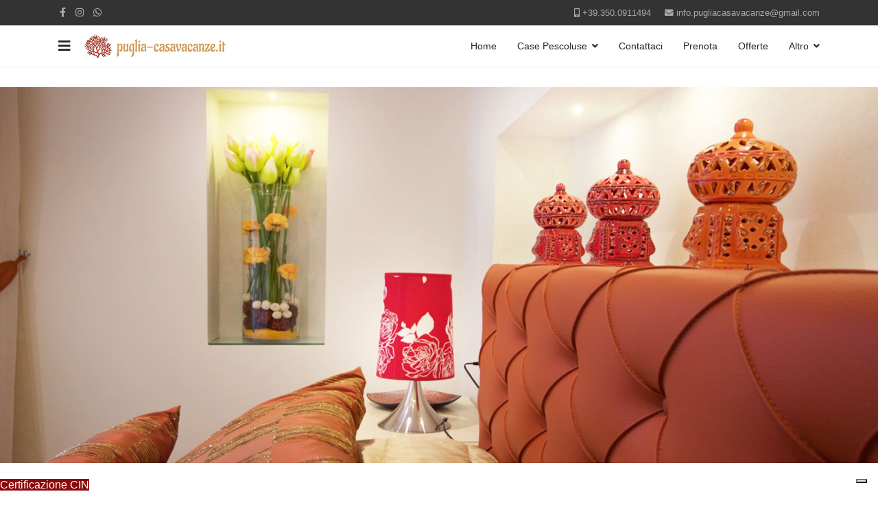

--- FILE ---
content_type: text/html; charset=utf-8
request_url: http://puglia-casavacanze.it/pescoluse.html
body_size: 8288
content:

<!doctype html>
<html lang="it-it" dir="ltr">
    <head>
        <meta charset="utf-8">
        <meta name="viewport" content="width=device-width, initial-scale=1, shrink-to-fit=no">
        <link rel="canonical" href="http://puglia-casavacanze.it/pescoluse.html">
        <base href="http://puglia-casavacanze.it/pescoluse.html" />
	<meta http-equiv="content-type" content="text/html; charset=utf-8" />
	<meta name="keywords" content="maldive salento, salento maldive, affitti maldive. affitti pescoluse, appartamenti pescoluse, appartamento pescoluse" />
	<meta name="description" content="Una spiaggia che si estende per chilometri tra Posto Vecchio e Torre Pali è caratterizzata da una lunga fascia di dune su cui sbocciano in estate i candidi gigli selvatici e le felci. Le nostre Case vacanze sono qui." />
	<meta name="generator" content="Joomla! - Open Source Content Management" />
	<title>Pescoluse -. Marina di Salve - Case, appartamenti per vacanza.</title>
	<link href="/templates/shaper_helixultimate/images/favicon.ico" rel="shortcut icon" type="image/vnd.microsoft.icon" />
	<link href="/components/com_sppagebuilder/assets/css/font-awesome.min.css" rel="stylesheet" type="text/css" />
	<link href="/components/com_sppagebuilder/assets/css/animate.min.css" rel="stylesheet" type="text/css" />
	<link href="/components/com_sppagebuilder/assets/css/sppagebuilder.css" rel="stylesheet" type="text/css" />
	<link href="/components/com_sppagebuilder/assets/css/sppagecontainer.css" rel="stylesheet" type="text/css" />
	<link href="/components/com_sppagebuilder/assets/css/magnific-popup.css" rel="stylesheet" type="text/css" />
	<link href="/templates/shaper_helixultimate/css/bootstrap.min.css" rel="stylesheet" type="text/css" />
	<link href="/templates/shaper_helixultimate/css/font-awesome.min.css" rel="stylesheet" type="text/css" />
	<link href="/templates/shaper_helixultimate/css/fa-v4-shims.css" rel="stylesheet" type="text/css" />
	<link href="/templates/shaper_helixultimate/css/template.css" rel="stylesheet" type="text/css" />
	<link href="/templates/shaper_helixultimate/css/presets/default.css" rel="stylesheet" type="text/css" />
	<style type="text/css">
.sp-page-builder .page-content #section-id-1572527142419{padding-top:0px;padding-right:0px;padding-bottom:0px;padding-left:0px;margin-top:0px;margin-right:0px;margin-bottom:0px;margin-left:0px;}#column-id-1572527142418{box-shadow:0 0 0 0 #fff;}.sp-page-builder .page-content #section-id-1572527401127{padding-top:20px;padding-right:0px;padding-bottom:20px;padding-left:0px;margin-top:0px;margin-right:0px;margin-bottom:0px;margin-left:0px;}#column-id-1572527401128{box-shadow:0 0 0 0 #fff;}#sppb-addon-1621251234578 {padding:0px 0px 10px 0px;}#sppb-addon-1621251234578 .sppb-btn { font-family:Helvetica; }#sppb-addon-1621251234578 #btn-1621251234578.sppb-btn-custom { background-color:#8c0909; color:#FFFFFF; padding: ;}#sppb-addon-1621251234578 #btn-1621251234578.sppb-btn-custom:hover { background-color:#8c0909; color:#FFFFFF;}#sppb-addon-1763727070038 {padding:0px 0px 10px 0px;}#sppb-addon-1763727070038 .sppb-btn { font-family:Helvetica; }#sppb-addon-1763727070038 #btn-1763727070038.sppb-btn-custom { background-color:#8c0909; color:#FFFFFF; padding: ;}#sppb-addon-1763727070038 #btn-1763727070038.sppb-btn-custom:hover { background-color:#8c0909; color:#FFFFFF;}#sppb-addon-1763727070043 {padding:0px 0px 10px 0px;}#sppb-addon-1763727070043 .sppb-btn { font-family:Helvetica; }#sppb-addon-1763727070043 #btn-1763727070043.sppb-btn-custom { background-color:#8c0909; color:#FFFFFF; padding: ;}#sppb-addon-1763727070043 #btn-1763727070043.sppb-btn-custom:hover { background-color:#8c0909; color:#FFFFFF;}#sppb-addon-1763727070048 .sppb-btn { font-family:Helvetica; }#sppb-addon-1763727070048 #btn-1763727070048.sppb-btn-custom { background-color:#8c0909; color:#FFFFFF; padding: ;}#sppb-addon-1763727070048 #btn-1763727070048.sppb-btn-custom:hover { background-color:#8c0909; color:#FFFFFF;}.sp-page-builder .page-content #section-id-1572527593702{padding-top:20px;padding-right:0px;padding-bottom:20px;padding-left:0px;margin-top:0px;margin-right:0px;margin-bottom:0px;margin-left:0px;background-color:#e3e3e3;}#column-id-1572527593703{box-shadow:0 0 0 0 #fff;}#sppb-addon-1572527593710 .sppb-addon-title {font-size:30px;line-height:30px;line-height:30px;}#sppb-addon-1572527593715 {margin:40px ;}#sppb-addon-1572527593715 .sppb-addon-title {font-size:20px;line-height:20px;}#sppb-addon-1572527593715 p.sppb-addon-title {margin:0px 0px 30px 0px; padding:0px 0px 0px 0px; text-transform:none; }@media (min-width:768px) and (max-width:991px) {#sppb-addon-1572527593715 p.sppb-addon-title {margin: ; padding: ; }}@media (max-width:767px) {#sppb-addon-1572527593715 p.sppb-addon-title {margin: ; padding: ; }}#sppb-addon-1621251234657 .sppb-btn { font-family:Helvetica; }#sppb-addon-1572527593779 .sppb-btn { font-family:Helvetica; }#sppb-addon-1572527593779 #btn-1572527593779.sppb-btn-custom { background-color:#4d4d4d; color:#FFFFFF; padding: ;}#sppb-addon-1572527593779 #btn-1572527593779.sppb-btn-custom:hover { background-color:#4d4d4d; color:#FFFFFF;}#sppb-addon-1621251234601 .sppb-btn { font-family:Helvetica; }#sppb-addon-1572527593726 .sppb-btn { font-family:Helvetica; }#sppb-addon-1572527593726 #btn-1572527593726.sppb-btn-custom { background-color:#e19f27; color:#FFFFFF; padding: ;}#sppb-addon-1572527593726 #btn-1572527593726.sppb-btn-custom:hover { background-color:#e19f27; color:#FFFFFF;}.sp-page-builder .page-content #section-id-1572527593814{padding-top:20px;padding-right:0px;padding-bottom:20px;padding-left:0px;margin-top:0px;margin-right:0px;margin-bottom:0px;margin-left:0px;}#column-id-1572527593815{box-shadow:0 0 0 0 #fff;}#sppb-addon-1572527593816 .sppb-addon-title {font-size:30px;line-height:30px;line-height:30px;}#sppb-addon-1572527593818 {margin:40px ;}#sppb-addon-1572527593818 .sppb-addon-title {font-size:20px;line-height:20px;}#sppb-addon-1572527593818 p.sppb-addon-title {margin:0px 0px 30px 0px; padding:0px 0px 0px 0px; text-transform:none; }@media (min-width:768px) and (max-width:991px) {#sppb-addon-1572527593818 p.sppb-addon-title {margin: ; padding: ; }}@media (max-width:767px) {#sppb-addon-1572527593818 p.sppb-addon-title {margin: ; padding: ; }}#sppb-addon-1670403355459 .sppb-btn { font-family:Helvetica; }#sppb-addon-1621251234647 .sppb-btn { font-family:Helvetica; }#sppb-addon-1621251234647 #btn-1621251234647.sppb-btn-custom { background-color:#4d4d4d; color:#FFFFFF; padding: ;}#sppb-addon-1621251234647 #btn-1621251234647.sppb-btn-custom:hover { background-color:#4d4d4d; color:#FFFFFF;}#sppb-addon-1621251234689 .sppb-btn { font-family:Helvetica; }#sppb-addon-1621251234704 .sppb-btn { font-family:Helvetica; }#sppb-addon-1621251234704 #btn-1621251234704.sppb-btn-custom { background-color:#e19f27; color:#FFFFFF; padding: ;}#sppb-addon-1621251234704 #btn-1621251234704.sppb-btn-custom:hover { background-color:#e19f27; color:#FFFFFF;}.sp-page-builder .page-content #section-id-1572527593832{padding-top:20px;padding-right:0px;padding-bottom:20px;padding-left:0px;margin-top:0px;margin-right:0px;margin-bottom:0px;margin-left:0px;background-color:#e3e3e3;}#column-id-1572527593833{box-shadow:0 0 0 0 #fff;}#sppb-addon-1572527593834 .sppb-addon-title {font-size:30px;line-height:30px;line-height:30px;}#sppb-addon-1572527593836 {margin:40px ;}#sppb-addon-1572527593836 .sppb-addon-title {font-size:20px;line-height:20px;}#sppb-addon-1572527593836 p.sppb-addon-title {margin:0px 0px 30px 0px; padding:0px 0px 0px 0px; text-transform:none; }@media (min-width:768px) and (max-width:991px) {#sppb-addon-1572527593836 p.sppb-addon-title {margin: ; padding: ; }}@media (max-width:767px) {#sppb-addon-1572527593836 p.sppb-addon-title {margin: ; padding: ; }}#sppb-addon-1670403355456 .sppb-btn { font-family:Helvetica; }#sppb-addon-1621251234652 .sppb-btn { font-family:Helvetica; }#sppb-addon-1621251234652 #btn-1621251234652.sppb-btn-custom { background-color:#4d4d4d; color:#FFFFFF; padding: ;}#sppb-addon-1621251234652 #btn-1621251234652.sppb-btn-custom:hover { background-color:#4d4d4d; color:#FFFFFF;}#sppb-addon-1621251234694 .sppb-btn { font-family:Helvetica; }#sppb-addon-1621251234707 .sppb-btn { font-family:Helvetica; }#sppb-addon-1621251234707 #btn-1621251234707.sppb-btn-custom { background-color:#e19f27; color:#FFFFFF; padding: ;}#sppb-addon-1621251234707 #btn-1621251234707.sppb-btn-custom:hover { background-color:#e19f27; color:#FFFFFF;}.sp-page-builder .page-content #section-id-1572527593850{padding-top:20px;padding-right:0px;padding-bottom:20px;padding-left:0px;margin-top:0px;margin-right:0px;margin-bottom:0px;margin-left:0px;}#column-id-1572527593851{box-shadow:0 0 0 0 #fff;}#sppb-addon-1572527593852 .sppb-addon-title {font-size:30px;line-height:30px;line-height:30px;}#sppb-addon-1572527593854 {margin:40px ;}#sppb-addon-1572527593854 .sppb-addon-title {font-size:20px;line-height:20px;}#sppb-addon-1572527593854 p.sppb-addon-title {margin:0px 0px 30px 0px; padding:0px 0px 0px 0px; text-transform:none; }@media (min-width:768px) and (max-width:991px) {#sppb-addon-1572527593854 p.sppb-addon-title {margin: ; padding: ; }}@media (max-width:767px) {#sppb-addon-1572527593854 p.sppb-addon-title {margin: ; padding: ; }}#sppb-addon-1670403355451 .sppb-btn { font-family:Helvetica; }#sppb-addon-1670403355440 .sppb-btn { font-family:Helvetica; }#sppb-addon-1670403355440 #btn-1670403355440.sppb-btn-custom { background-color:#4d4d4d; color:#FFFFFF; padding: ;}#sppb-addon-1670403355440 #btn-1670403355440.sppb-btn-custom:hover { background-color:#4d4d4d; color:#FFFFFF;}#sppb-addon-1621251234699 .sppb-btn { font-family:Helvetica; }#sppb-addon-1621251234710 .sppb-btn { font-family:Helvetica; }#sppb-addon-1621251234710 #btn-1621251234710.sppb-btn-custom { background-color:#e19f27; color:#FFFFFF; padding: ;}#sppb-addon-1621251234710 #btn-1621251234710.sppb-btn-custom:hover { background-color:#e19f27; color:#FFFFFF;}.sp-page-builder .page-content #section-id-1578920838670{padding-top:20px;padding-right:0px;padding-bottom:20px;padding-left:0px;margin-top:0px;margin-right:0px;margin-bottom:0px;margin-left:0px;}#column-id-1578920838669{box-shadow:0 0 0 0 #fff;}.quickaction{
display:none;
}

.vbo-search-roomnum {
    min-width: 140px !important;
}
.vbo-search-submit {
    margin: 22px 0 10px 150px !important;
}
.vbo-search-submit .btn {
    padding: 10px 18px !important;
}
#vbjstotnights {
    display:none;
}
.vbo-oconfirm-summary-container{
display:none !important;
}
.vbo-oconfirm-cfield-entry-checkbox {
     width: 100% !important;
}
.room_prices,.vbo-payment-image,.vbo-oconfirm-paymentopts,.vbvordcosts,.vbo-booking-details-head-cancelled,.vbo-timer-payment,.alert-heading,.alert-danger{
display:none !important;
}
#sp-main-body {
    padding: 30px 0 !important;
}

@media only screen and (max-width: 780px)
{
.quickaction {
    display: block !important;
    background-color: #eee;
    width: 100%;
    position: fixed;
    z-index: 10;
    bottom: 0px;
}
.quickaction-cell {
    width: 33%;
    float: left;
    text-align: center;
    color: #eee;
}
.quickaction-cell img{
  width:70px;
 margin:auto;
 padding:10px;
}

.vbo-showprc-room-block{
border:0px;
}
.vbrdetboxtop{
margin:0px;
}
.vikfx-thumbslide-thumbnails{
display:none; /* sul cellulare immagini*/
}
.vbo-rdet-descprice-block{
border-left:0px;
}
.vbo-search-submit {
    margin: 0px !important;
}
.column2, .column1, .column3
{
width:100% !important;
}
.vbcustomfields .vbo-oconfirm-cfield-entry{
width: 94% !important;
}
}
#vbf6,#vbf7,#vbf8,#vbf9,#vbf10,#vbf11,#vbf-inp6,#vbf-inp7,#vbf-inp8,#vbf-inp9,#vbf-inp10,#vbf-inp11,.vbf-countryinp,.vikfx-thumbslide-navigation-controls-stasto{
display:none !important;
}

.vbo-rdet-descprice-block .vbo-rdet-desc-cont {
    width: 100% !important;
}
.vbo-rdet-descprice-block .vb_detcostroomdet {
    width: 0% !important;
    display: none  !important;
}
.vblistroomblock {
   /* width: 100% !important;*/
}
.vbsrowpricediv{
display: none !important;
}
@media screen and (min-width: 480px) {
.vikfx-thumbslide-fade-container {
margin: 10px;
width: 50%;
float: left;
}
}h1{font-family: 'Arial', sans-serif;}
.logo-image {height:36px;}.logo-image-phone {height:36px;}.logo-image {height:36px;}.logo-image-phone {height:36px;}#sp-footer{ background-color:#000000; }
	</style>
	<script type="application/json" class="joomla-script-options new">{"csrf.token":"26b8a3aa94f733fa14e9444f1136aa07","system.paths":{"root":"","base":""},"joomla.jtext":{"COM_SPPAGEBUILDER_FRONTEND_EDITOR":"Frontend Editor","COM_SPPAGEBUILDER_PREVIEW":"Preview","COM_SPPAGEBUILDER_APPLY":"Apply","COM_SPPAGEBUILDER_CANCEL":"Cancel","COM_SPPAGEBUILDER_MEDIA_MANAGER":"Media Manager","COM_SPPAGEBUILDER_MEDIA_MANAGER_UPLOAD_FILES":"Upload Files","COM_SPPAGEBUILDER_MEDIA_MANAGER_CLOSE":"Close Modal","COM_SPPAGEBUILDER_MEDIA_MANAGER_INSERT":"Insert","COM_SPPAGEBUILDER_MEDIA_MANAGER_SEARCH":"Search","COM_SPPAGEBUILDER_MEDIA_MANAGER_CANCEL":"Cancel","COM_SPPAGEBUILDER_MEDIA_MANAGER_DELETE":"Delete","COM_SPPAGEBUILDER_MEDIA_MANAGER_CONFIRM_DELETE":"You are about to permanently delete this item. 'Cancel' to stop, 'OK' to delete.","COM_SPPAGEBUILDER_MEDIA_MANAGER_LOAD_MORE":"Load More","COM_SPPAGEBUILDER_MEDIA_MANAGER_UNSUPPORTED_FORMAT":"File format not supported.","COM_SPPAGEBUILDER_MEDIA_MANAGER_BROWSE_MEDIA":"Browse Media","COM_SPPAGEBUILDER_MEDIA_MANAGER_BROWSE_FOLDERS":"Browse Folders","COM_SPPAGEBUILDER_MEDIA_MANAGER_CREATE_FOLDER":"New Folder","COM_SPPAGEBUILDER_ADDON_ICON_SELECT":"Select Icon","COM_SPPAGEBUILDER_MEDIA_MANAGER_ENTER_DIRECTORY_NAME":"Please enter the name of the directory which should be created.","COM_SPPAGEBUILDER_MEDIA_MANAGER_MEDIA_UPLOADING":"Uploading","COM_SPPAGEBUILDER_MEDIA_MANAGER_UPLOAD_FAILED":"Upload Failed","COM_SPPAGEBUILDER_MEDIA_MANAGER_MEDIA_LARGE":"This file is too large to upload.","COM_SPPAGEBUILDER_MEDIA_MANAGER_FILE_NOT_SUPPORTED":"File not supported","COM_SPPAGEBUILDER_ROW_OPTIONS":"Row Options","COM_SPPAGEBUILDER_ADD_NEW_ROW":"Add New Row","COM_SPPAGEBUILDER_DUPLICATE_ROW":"Duplicate row","COM_SPPAGEBUILDER_DISABLE_ROW":"Disable Row","COM_SPPAGEBUILDER_ENABLE_ROW":"Enable Row","COM_SPPAGEBUILDER_COPY_ROW":"Copy Row","COM_SPPAGEBUILDER_ROW_COPIED":"Copied","COM_SPPAGEBUILDER_PASTED":"Pasted","COM_SPPAGEBUILDER_PASTE_ROW":"Paste Row","COM_SPPAGEBUILDER_DELETE_ROW":"Delete Row","COM_SPPAGEBUILDER_ROW_TOGGLE":"Toggle Row","COM_SPPAGEBUILDER_DELETE_ROW_CONFIRMATION":"Do you really want to delete this row?","COM_SPPAGEBUILDER_ROW_COLUMNS_MANAGEMENT":"Add\/Manage Columns","COM_SPPAGEBUILDER_ROW_COLUMNS_CUSTOM":"Custom","COM_SPPAGEBUILDER_ROW_COLUMNS_GENERATE":"Generate","COM_SPPAGEBUILDER_IMPORT_PAGE":"Import","COM_SPPAGEBUILDER_IMPORT_PAGE_ALT":"Import","COM_SPPAGEBUILDER_EXPORT_PAGE":"Export","COM_SPPAGEBUILDER_PAGE_TEMPLATES":"Page Templates","COM_SPPAGEBUILDER_UNDO":"Undo","COM_SPPAGEBUILDER_REDO":"Redo","COM_SPPAGEBUILDER_SAVE":"Save","COM_SPPAGEBUILDER_SAVE_ROW":"Save Row","COM_SPPAGEBUILDER_ROW_COLUMNS_OPTIONS":"Column Options","COM_SPPAGEBUILDER_DELETE_COLUMN":"Delete Column","COM_SPPAGEBUILDER_ADD_NEW_ADDON":"Add New Addon","COM_SPPAGEBUILDER_ADDON":"Addon","COM_SPPAGEBUILDER_DELETE_ADDON":"Delete Addon","COM_SPPAGEBUILDER_DUPLICATE_ADDON":"Clone Addon","COM_SPPAGEBUILDER_EDIT_ADDON":"Edit Addon","COM_SPPAGEBUILDER_ADDONS_LIST":"Addons List","COM_SPPAGEBUILDER_ALL":"All","COM_SPPAGEBUILDER_MODAL_CLOSE":"Close Modal","COM_SPPAGEBUILDER_DISABLE_COLUMN":"Disable Column","COM_SPPAGEBUILDER_ENABLE_COLUMN":"Enable Column","COM_SPPAGEBUILDER_YES":"Yes","COM_SPPAGEBUILDER_NO":"No","COM_SPPAGEBUILDER_PAGE_TEMPLATES_LIST":"Template List","COM_SPPAGEBUILDER_PAGE_TEMPLATE_LOAD":"Import","COM_SPPAGEBUILDER_ENABLE_ADDON":"Enable Addon","COM_SPPAGEBUILDER_DISABLE_ADDON":"Disable Addon","COM_SPPAGEBUILDER_SAVE_ADDON":"Save addon in library","COM_SPPAGEBUILDER_ADDON_PARENT_COLUMN":"Parent Column","COM_SPPAGEBUILDER_ADD_NEW_INNER_ROW":"Add Inner Row","COM_SPPAGEBUILDER_MOVE_COLUMN":"Move Column","COM_SPPAGEBUILDER_DAY":"Day","COM_SPPAGEBUILDER_DAYS":"Days","COM_SPPAGEBUILDER_HOUR":"Hour","COM_SPPAGEBUILDER_HOURS":"Hours","COM_SPPAGEBUILDER_MINUTE":"Minute","COM_SPPAGEBUILDER_MINUTES":"Minutes","COM_SPPAGEBUILDER_SECOND":"Second","COM_SPPAGEBUILDER_SECONDS":"Seconds","COM_SPPAGEBUILDER_ADDON_OPTIN_FORM_SUBCSCRIBE":"Subscribe","COM_SPPAGEBUILDER_ADDON_AJAX_CONTACT_NAME":"Name","COM_SPPAGEBUILDER_ADDON_AJAX_CONTACT_EMAIL":"Email"}}</script>
	<script src="/media/system/js/core.js?800044359c2b918e2cf0baa03d481295" type="text/javascript"></script>
	<script src="/media/jui/js/jquery.min.js?800044359c2b918e2cf0baa03d481295" type="text/javascript"></script>
	<script src="/media/jui/js/jquery-noconflict.js?800044359c2b918e2cf0baa03d481295" type="text/javascript"></script>
	<script src="/media/jui/js/jquery-migrate.min.js?800044359c2b918e2cf0baa03d481295" type="text/javascript"></script>
	<script src="/components/com_sppagebuilder/assets/js/jquery.parallax-1.1.3.js" type="text/javascript"></script>
	<script src="/components/com_sppagebuilder/assets/js/sppagebuilder.js" type="text/javascript"></script>
	<script src="/components/com_sppagebuilder/assets/js/jquery.magnific-popup.min.js" type="text/javascript"></script>
	<script src="/templates/shaper_helixultimate/js/popper.min.js" type="text/javascript"></script>
	<script src="/templates/shaper_helixultimate/js/bootstrap.min.js" type="text/javascript"></script>
	<script src="/templates/shaper_helixultimate/js/main.js" type="text/javascript"></script>
	<script type="text/javascript">
template="shaper_helixultimate";
	</script>
	<meta content="Pescoluse -. Marina di Salve - Case, appartamenti per vacanza." property="og:title" />
	<meta content="website" property="og:type"/>
	<meta content="http://puglia-casavacanze.it/pescoluse.html" property="og:url" />
	<!-- Joomla Facebook Integration Begin -->
<script type='text/javascript'>
!function(f,b,e,v,n,t,s){if(f.fbq)return;n=f.fbq=function(){n.callMethod?
n.callMethod.apply(n,arguments):n.queue.push(arguments)};if(!f._fbq)f._fbq=n;
n.push=n;n.loaded=!0;n.version='2.0';n.queue=[];t=b.createElement(e);t.async=!0;
t.src=v;s=b.getElementsByTagName(e)[0];s.parentNode.insertBefore(t,s)}(window,
document,'script','https://connect.facebook.net/en_US/fbevents.js');
fbq('init', '459350775715638', {}, {agent: 'pljoomla'});
fbq('track', 'PageView');
</script>
<noscript>
<img height="1" width="1" style="display:none" alt="fbpx"
src="https://www.facebook.com/tr?id=459350775715638&ev=PageView&noscript=1"/>
</noscript>
<!-- DO NOT MODIFY -->
<!-- Joomla Facebook Integration end -->
<!-- Global site tag (gtag.js) - Google Analytics -->
<script async src="https://www.googletagmanager.com/gtag/js?id=UA-1370201-33"></script>
<script>
  window.dataLayer = window.dataLayer || [];
  function gtag(){dataLayer.push(arguments);}
  gtag('js', new Date());

  gtag('config', 'UA-1370201-33');
</script>

<script type="text/javascript">
var _iub = _iub || [];
_iub.csConfiguration = {"askConsentAtCookiePolicyUpdate":true,"countryDetection":true,"enableLgpd":true,"enableUspr":true,"floatingPreferencesButtonDisplay":"bottom-right","invalidateConsentWithoutLog":true,"lgpdAppliesGlobally":false,"perPurposeConsent":true,"siteId":2950170,"whitelabel":false,"cookiePolicyId":25426183,"lang":"it", "banner":{ "acceptButtonDisplay":true,"closeButtonDisplay":false,"customizeButtonDisplay":true,"explicitWithdrawal":true,"listPurposes":true,"position":"float-top-center","rejectButtonDisplay":true }};
</script>
<script type="text/javascript" src="//cdn.iubenda.com/cs/gpp/stub.js"></script>
<script type="text/javascript" src="//cdn.iubenda.com/cs/iubenda_cs.js" charset="UTF-8" async></script>


<meta name="facebook-domain-verification" content="k9pb2hq9vwdjc1uv4n5sjsgcp8vloa" />
    </head>
    <body class="site helix-ultimate com-sppagebuilder view-page layout-default task-none itemid-167 it-it ltr sticky-header layout-fluid offcanvas-init offcanvs-position-left">
    
    <div class="body-wrapper">
        <div class="body-innerwrapper">
            <div id="sp-top-bar"><div class="container"><div class="container-inner"><div class="row"><div id="sp-top1" class="col-lg-6"><div class="sp-column text-center text-lg-left"><ul class="social-icons"><li class="social-icon-facebook"><a target="_blank" href="https://www.facebook.com/pugliacasavacanzesalento" aria-label="facebook"><span class="fa fa-facebook" aria-hidden="true"></span></a></li><li class="social-icon-instagram"><a target="_blank" href="https://www.instagram.com/puglia_casa_vacanze_salento/" aria-label="Instagram"><span class="fa fa-instagram" aria-hidden="true"></span></a></li><li class="social-icon-whatsapp"><a href="whatsapp://send?abid=https://api.whatsapp.com/send?phone=393500911494&text=Info%20per%20Affitti%20Salento%20-%20Link:%20https://www.puglia-casavacanze.it//&text=Hi" aria-label="WhatsApp"><span class="fa fa-whatsapp" aria-hidden="true"></span></a></li></ul></div></div><div id="sp-top2" class="col-lg-6"><div class="sp-column text-center text-lg-right"><ul class="sp-contact-info"><li class="sp-contact-mobile"><span class="fa fa-mobile" aria-hidden="true"></span> <a href="tel:+39.350.0911494">+39.350.0911494</a></li><li class="sp-contact-email"><span class="fa fa-envelope" aria-hidden="true"></span> <a href="mailto:info.pugliacasavacanze@gmail.com">info.pugliacasavacanze@gmail.com</a></li></ul></div></div></div></div></div></div><header id="sp-header"><div class="container"><div class="container-inner"><div class="row"><div id="sp-logo" class="col-12 col-lg-3"><div class="sp-column"><a id="offcanvas-toggler" aria-label="Navigation" class="offcanvas-toggler-left" href="#"><span class="fa fa-bars" aria-hidden="true" title="Navigation"></span></a><div class="logo"><a href="/"><img class="logo-image d-none d-lg-inline-block" src="/images/logo-puglia1.jpg" alt="Affitti a privati Pescoluse Maldive del Salento - puglia-casavacanze.it"><img class="logo-image-phone d-inline-block d-lg-none" src="/images/logo-puglia1.jpg" alt="Affitti a privati Pescoluse Maldive del Salento - puglia-casavacanze.it"></a></div></div></div><div id="sp-menu" class="d-none d-lg-block col-lg-9"><div class="sp-column"><nav class="sp-megamenu-wrapper" role="navigation"><ul class="sp-megamenu-parent menu-animation-fade-up d-none d-lg-block"><li class="sp-menu-item"><a  href="/" >Home</a></li><li class="sp-menu-item sp-has-child"><a  href="/appartamenti-pescoluse.html" >Case Pescoluse</a><div class="sp-dropdown sp-dropdown-main sp-menu-right" style="width: 240px;"><div class="sp-dropdown-inner"><ul class="sp-dropdown-items"><li class="sp-menu-item"><a  href="/appartamenti-pescoluse/casa-maldive-salento.html" >Maldive 1</a></li><li class="sp-menu-item"><a  href="/appartamenti-pescoluse/case-maldive-salento.html" >Maldive 2</a></li><li class="sp-menu-item"><a  href="/appartamenti-pescoluse/vacanza-pescoluse.html" >Maldive 3</a></li><li class="sp-menu-item"><a  href="/appartamenti-pescoluse/vacanze-pescoluse.html" >Maldive 4</a></li></ul></div></div></li><li class="sp-menu-item"><a  href="/contattaci.html" >Contattaci</a></li><li class="sp-menu-item"><a  href="/prenota-on-line.html" target="_blank" >Prenota </a></li><li class="sp-menu-item"></li><li class="sp-menu-item"><a  href="/info-utili-salento.html" >Offerte</a></li><li class="sp-menu-item sp-has-child"><a  href="/" >Altro</a><div class="sp-dropdown sp-dropdown-main sp-menu-right" style="width: 240px;"><div class="sp-dropdown-inner"><ul class="sp-dropdown-items"><li class="sp-menu-item"><a  href="/altro-salento/check-in.html" target="_blank" >Check-in</a></li><li class="sp-menu-item"></li><li class="sp-menu-item"><a  href="/altro-salento/regolamento.html" >Regolamento</a></li><li class="sp-menu-item"></li></ul></div></div></li></ul></nav></div></div></div></div></div></header>            <section id="sp-section-1"><div class="row"><div id="sp-title" class="col-lg-12 "><div class="sp-column "></div></div></div></section><section id="sp-main-body"><div class="row"><main id="sp-component" class="col-lg-12 " role="main"><div class="sp-column "><div id="system-message-container">
	</div>

<div id="sp-page-builder" class="sp-page-builder  page-3">

	
	<div class="page-content">
				<div id="section-id-1572527142419" class="sppb-section "  ><div class="sppb-container-inner"><div class="sppb-row"><div class="sppb-col-md-12"><div id="column-id-1572527142418" class="sppb-column" ><div class="sppb-column-addons"><div id="sppb-addon-1572527142422" class="clearfix" ><div class="sppb-addon sppb-addon-single-image sppb-text-center "><div class="sppb-addon-content"><div class="sppb-addon-single-image-container"><img class="sppb-img-responsive" src="/images/2019/10/31/appartamenti-pescoluse.jpg" alt="pescoluse-appartamenti" title=""></div></div></div></div></div></div></div></div></div></div><div id="section-id-1572527401127" class="sppb-section "  ><div class="sppb-container-inner"><div class="sppb-row"><div class="sppb-col-md-3"><div id="column-id-1572527401128" class="sppb-column" ><div class="sppb-column-addons"><div id="sppb-addon-1621251234578" class="clearfix" ><div class="sppb-text-left"><a id="btn-1621251234578" class="sppb-btn  sppb-btn-custom sppb-btn-block sppb-btn-rounded sppb-btn-flat">Certificazione CIN</a></div></div></div></div></div><div class="sppb-col-md-3"><div id="column-id-1763727070016" class="sppb-column" ><div class="sppb-column-addons"><div id="sppb-addon-1763727070038" class="clearfix" ><div class="sppb-text-left"><a id="btn-1763727070038" class="sppb-btn  sppb-btn-custom sppb-btn-block sppb-btn-rounded sppb-btn-flat">Qualità</a></div></div></div></div></div><div class="sppb-col-md-3"><div id="column-id-1763727070017" class="sppb-column" ><div class="sppb-column-addons"><div id="sppb-addon-1763727070043" class="clearfix" ><div class="sppb-text-left"><a id="btn-1763727070043" class="sppb-btn  sppb-btn-custom sppb-btn-block sppb-btn-rounded sppb-btn-flat">Assistenza</a></div></div></div></div></div><div class="sppb-col-md-3"><div id="column-id-1763727070018" class="sppb-column" ><div class="sppb-column-addons"><div id="sppb-addon-1763727070048" class="clearfix" ><div class="sppb-text-left"><a id="btn-1763727070048" class="sppb-btn  sppb-btn-custom sppb-btn-block sppb-btn-rounded sppb-btn-flat">Massimo relax</a></div></div></div></div></div></div></div></div><section id="section-id-1572527593702" class="sppb-section "  ><div class="sppb-row-container"><div class="sppb-row"><div class="sppb-col-md-6"><div id="column-id-1572527593703" class="sppb-column" ><div class="sppb-column-addons"><div id="sppb-addon-1572527593710" class="clearfix" ><div class="sppb-addon sppb-addon-single-image sppb-text-left "><h3 class="sppb-addon-title">Maldive 1</h3><div class="sppb-addon-content"><div class="sppb-addon-single-image-container"><a  href="https://www.puglia-casavacanze.it/appartamenti-pescoluse/casa-maldive-salento.html"><img class="sppb-img-responsive" src="/images/2019/10/31/vacanze-pescoluse.jpg" alt="maldive casa salento" title="Maldive 1"></a></div></div></div></div></div></div></div><div class="sppb-col-md-6"><div id="column-id-1572527593707" class="sppb-column" ><div class="sppb-column-addons"><div id="sppb-addon-1572527593715" class="clearfix" ><div class="sppb-addon sppb-addon-header sppb-text-left"><p class="sppb-addon-title">Località: Pescoluse <br />
Posti letto max: 6<br />
Camere: 2<br />
Bagni: 2<br />
Distanza dal mare: 400 mt.<br />
CIN: IT075066C200071779<br />
<br />
A 400 mt. dal mare di Pescoluse affittiamo grazioso appartamento con tutti i comfort necessari per una vacanza da sogno.</p></div></div><div id="sppb-addon-1621251234657" class="clearfix" ><div class="sppb-text-left"><a target="_blank" href="https://www.puglia-casavacanze.it/contattaci.html" id="btn-1621251234657" class="sppb-btn  sppb-btn-secondary sppb-btn-block sppb-btn-rounded sppb-btn-flat">Inviami preventivo</a></div></div><div id="sppb-addon-1572527593779" class="clearfix" ><div class="sppb-text-left"><a href="https://www.puglia-casavacanze.it/appartamenti-pescoluse/casa-maldive-salento.html" id="btn-1572527593779" class="sppb-btn  sppb-btn-custom sppb-btn-block sppb-btn-rounded sppb-btn-flat">Ulteriori dettagli</a></div></div><div id="sppb-addon-1621251234601" class="sppb-hidden-md sppb-hidden-lg sppb-hidden-sm clearfix" ><div class="sppb-text-left"><a href="https://api.whatsapp.com/send?phone=393500911494&text=Info%20per%20Maldive%201%20" id="btn-1621251234601" class="sppb-btn  sppb-btn-success sppb-btn-block sppb-btn-rounded sppb-btn-flat"><i class="fa fa-whatsapp"></i> Clicca per chattare</a></div></div><div id="sppb-addon-1572527593726" class="clearfix" ><div class="sppb-text-left"><a href="tel:3500911494" id="btn-1572527593726" class="sppb-btn  sppb-btn-custom sppb-btn-block sppb-btn-rounded sppb-btn-flat"><i class="fa fa-phone"></i> Contatti 3500911494</a></div></div></div></div></div></div></div></section><section id="section-id-1572527593814" class="sppb-section "  ><div class="sppb-row-container"><div class="sppb-row"><div class="sppb-col-md-6"><div id="column-id-1572527593815" class="sppb-column" ><div class="sppb-column-addons"><div id="sppb-addon-1572527593816" class="clearfix" ><div class="sppb-addon sppb-addon-single-image sppb-text-left "><h3 class="sppb-addon-title">Maldive 2</h3><div class="sppb-addon-content"><div class="sppb-addon-single-image-container"><a  href="https://www.puglia-casavacanze.it/appartamenti-pescoluse/case-maldive-salento.html"><img class="sppb-img-responsive" src="/images/2019/10/31/terrazza-vacanza-pescoluse.jpg" alt="casa salento pescoluse" title="Maldive 2"></a></div></div></div></div></div></div></div><div class="sppb-col-md-6"><div id="column-id-1572527593817" class="sppb-column" ><div class="sppb-column-addons"><div id="sppb-addon-1572527593818" class="clearfix" ><div class="sppb-addon sppb-addon-header sppb-text-left"><p class="sppb-addon-title">Località: Pescoluse <br />
Posti letto max: 6<br />
Camere: 2<br />
Bagni: 2<br />
Distanza dal mare: 400 mt.<br />
CIN: IT075066C200071780<br />
<br />
Appartamento curato con terrazzo arredato con divanetti e sdraio. L'appartamento dispone di tutti i servizi che un appartamento può contenere per far trascorrere una rilassante vacanza.</p></div></div><div id="sppb-addon-1670403355459" class="clearfix" ><div class="sppb-text-left"><a target="_blank" href="https://www.puglia-casavacanze.it/contattaci.html" id="btn-1670403355459" class="sppb-btn  sppb-btn-secondary sppb-btn-block sppb-btn-rounded sppb-btn-flat">Inviami preventivo</a></div></div><div id="sppb-addon-1621251234647" class="clearfix" ><div class="sppb-text-left"><a href="https://www.puglia-casavacanze.it/appartamenti-pescoluse/case-maldive-salento.html" id="btn-1621251234647" class="sppb-btn  sppb-btn-custom sppb-btn-block sppb-btn-rounded sppb-btn-flat">Ulteriori dettagli</a></div></div><div id="sppb-addon-1621251234689" class="sppb-hidden-md sppb-hidden-lg sppb-hidden-sm clearfix" ><div class="sppb-text-left"><a href="https://api.whatsapp.com/send?phone=393500911494&text=Info%20per%20Maldive%202%20" id="btn-1621251234689" class="sppb-btn  sppb-btn-success sppb-btn-block sppb-btn-rounded sppb-btn-flat"><i class="fa fa-whatsapp"></i> Clicca per chattare</a></div></div><div id="sppb-addon-1621251234704" class="clearfix" ><div class="sppb-text-left"><a href="tel:3500911494" id="btn-1621251234704" class="sppb-btn  sppb-btn-custom sppb-btn-block sppb-btn-rounded sppb-btn-flat"><i class="fa fa-phone"></i> Contatti 3500911494</a></div></div></div></div></div></div></div></section><section id="section-id-1572527593832" class="sppb-section "  ><div class="sppb-row-container"><div class="sppb-row"><div class="sppb-col-md-6"><div id="column-id-1572527593833" class="sppb-column" ><div class="sppb-column-addons"><div id="sppb-addon-1572527593834" class="clearfix" ><div class="sppb-addon sppb-addon-single-image sppb-text-left "><h3 class="sppb-addon-title">Maldive 3</h3><div class="sppb-addon-content"><div class="sppb-addon-single-image-container"><a  href="https://www.puglia-casavacanze.it/appartamenti-pescoluse/vacanza-pescoluse.html"><img class="sppb-img-responsive" src="/images/2019/10/31/salotto-vacanza-pescoluse.jpg" alt="appartamento-pescoluse-mare" title="Maldive 3"></a></div></div></div></div></div></div></div><div class="sppb-col-md-6"><div id="column-id-1572527593835" class="sppb-column" ><div class="sppb-column-addons"><div id="sppb-addon-1572527593836" class="clearfix" ><div class="sppb-addon sppb-addon-header sppb-text-left"><p class="sppb-addon-title">Località: Pescoluse <br />
Posti letto max: 8<br />
Camere: 3<br />
Bagni: 2<br />
Distanza dal mare: 400 mt.<br />
CIN: IT075066C200071781<br />
<br />
Appartamento a Pescoluse. Dispone di 3 camere e 2 bagni fino ad un massimo di 8 persone. E' una delle pochissime case di Pescoluse ad essere accessoriate e di ultima costruzione.</p></div></div><div id="sppb-addon-1670403355456" class="clearfix" ><div class="sppb-text-left"><a target="_blank" href="https://www.puglia-casavacanze.it/contattaci.html" id="btn-1670403355456" class="sppb-btn  sppb-btn-secondary sppb-btn-block sppb-btn-rounded sppb-btn-flat">Inviami preventivo</a></div></div><div id="sppb-addon-1621251234652" class="clearfix" ><div class="sppb-text-left"><a href="https://www.puglia-casavacanze.it/appartamenti-pescoluse/vacanza-pescoluse.html" id="btn-1621251234652" class="sppb-btn  sppb-btn-custom sppb-btn-block sppb-btn-rounded sppb-btn-flat">Ulteriori dettagli</a></div></div><div id="sppb-addon-1621251234694" class="sppb-hidden-md sppb-hidden-lg sppb-hidden-sm clearfix" ><div class="sppb-text-left"><a href="https://api.whatsapp.com/send?phone=393500911494&text=Info%20per%20Maldive%203%20" id="btn-1621251234694" class="sppb-btn  sppb-btn-success sppb-btn-block sppb-btn-rounded sppb-btn-flat"><i class="fa fa-whatsapp"></i> Clicca per chattare</a></div></div><div id="sppb-addon-1621251234707" class="clearfix" ><div class="sppb-text-left"><a href="tel:3500911494" id="btn-1621251234707" class="sppb-btn  sppb-btn-custom sppb-btn-block sppb-btn-rounded sppb-btn-flat"><i class="fa fa-phone"></i> Contatti 3500911494</a></div></div></div></div></div></div></div></section><section id="section-id-1572527593850" class="sppb-section "  ><div class="sppb-row-container"><div class="sppb-row"><div class="sppb-col-md-6"><div id="column-id-1572527593851" class="sppb-column" ><div class="sppb-column-addons"><div id="sppb-addon-1572527593852" class="clearfix" ><div class="sppb-addon sppb-addon-single-image sppb-text-left "><h3 class="sppb-addon-title">Maldive 4</h3><div class="sppb-addon-content"><div class="sppb-addon-single-image-container"><a  href="https://www.puglia-casavacanze.it/appartamenti-pescoluse/vacanze-pescoluse.html"><img class="sppb-img-responsive" src="/images/2019/10/31/pranzo-pescoluse.jpg" alt="appartamenti-salento-maldive" title="Maldive 4"></a></div></div></div></div></div></div></div><div class="sppb-col-md-6"><div id="column-id-1572527593853" class="sppb-column" ><div class="sppb-column-addons"><div id="sppb-addon-1572527593854" class="clearfix" ><div class="sppb-addon sppb-addon-header sppb-text-left"><p class="sppb-addon-title">Località: Pescoluse <br />
Posti letto max: 6<br />
Camere: 2<br />
Bagni: 2<br />
Distanza dal mare: 400 mt.<br />
CIN: IT075066C200071782<br />
<br />
E' uno dei più bei appartamenti del Salento accessoriati, con ampio giardino arredato, due camere e due bagni. L'appartamento è di recente costruzione.</p></div></div><div id="sppb-addon-1670403355451" class="clearfix" ><div class="sppb-text-left"><a target="_blank" href="https://www.puglia-casavacanze.it/contattaci.html" id="btn-1670403355451" class="sppb-btn  sppb-btn-secondary sppb-btn-block sppb-btn-rounded sppb-btn-flat">Inviami preventivo</a></div></div><div id="sppb-addon-1670403355440" class="clearfix" ><div class="sppb-text-left"><a href="https://www.puglia-casavacanze.it/appartamenti-pescoluse/vacanza-pescoluse.html" id="btn-1670403355440" class="sppb-btn  sppb-btn-custom sppb-btn-block sppb-btn-rounded sppb-btn-flat">Ulteriori dettagli</a></div></div><div id="sppb-addon-1621251234699" class="sppb-hidden-md sppb-hidden-lg sppb-hidden-sm clearfix" ><div class="sppb-text-left"><a href="https://api.whatsapp.com/send?phone=393500911494&text=Info%20per%20Maldive%204%20" id="btn-1621251234699" class="sppb-btn  sppb-btn-success sppb-btn-block sppb-btn-rounded sppb-btn-flat"><i class="fa fa-whatsapp"></i> Clicca per chattare</a></div></div><div id="sppb-addon-1621251234710" class="clearfix" ><div class="sppb-text-left"><a href="tel:3500911494" id="btn-1621251234710" class="sppb-btn  sppb-btn-custom sppb-btn-block sppb-btn-rounded sppb-btn-flat"><i class="fa fa-phone"></i> Contatti 3500911494</a></div></div></div></div></div></div></div></section><section id="section-id-1578920838670" class="sppb-section "  ><div class="sppb-row-container"><div class="sppb-row"><div class="sppb-col-md-12"><div id="column-id-1578920838669" class="sppb-column" ><div class="sppb-column-addons"><div id="sppb-addon-1670408378856" class="clearfix" ><div class="sppb-addon sppb-addon-raw-html "><div class="sppb-addon-content"><iframe src="https://www.google.com/maps/d/u/1/embed?mid=1bUUSqhUuXm6v_JFeoAvKef3VLkRuWIU&ehbc=2E312F" width="100%" height="480"></iframe></div></div></div></div></div></div></div></div></section>			</div>
</div>
</div></main></div></section><section id="sp-bottom"><div class="container"><div class="container-inner"><div class="row"><div id="sp-bottom3" class="col-lg-12 "><div class="sp-column "><div class="sp-module "><h3 class="sp-module-title">Tipologie di appartamenti</h3><div class="sp-module-content"><ul class="menu">
<li class="item-163"><a href="/bilocale.html" >Maldive 1</a></li><li class="item-164"><a href="/trilocale.html" >Maldive 2</a></li><li class="item-165"><a href="/quadrilocale.html" >Maldive 3</a></li><li class="item-166"><a href="/villetta.html" >Maldive 4</a></li></ul>
</div></div></div></div></div></div></div></section><footer id="sp-footer"><div class="container"><div class="container-inner"><div class="row"><div id="sp-footer1" class="col-lg-12 "><div class="sp-column "><div class="sp-module "><div class="sp-module-content">

<div class="custom"  >
	<div class="caption"><strong>Via Beethoven - Pescoluse (LE) 73050</strong></div>
<div class="caption"><strong>Cell. 3500911494</strong></div>
<div class="caption"><strong>E-mail: <a href="mailto:info.pugliacasavacanze@gmail.com">info.pugliacasavacanze@gmail.com</a></strong></div>
<div class="caption"> </div>
<p>Affitti a pochi metri dalla spiaggia con certificazione CIN. Case a 400 mt. dalla spiaggia di Pescoluse. Contattaci per conoscere la soluzione più adatta alle tue esigenze</p></div>
</div></div><span class="sp-copyright">© 2022 www.puglia-casavacanze.it Designed by Innovamind<br>
<a href="https://www.iubenda.com/privacy-policy/25426183" class="iubenda-white no-brand iubenda-noiframe iubenda-embed iubenda-noiframe " title="Privacy Policy ">Privacy Policy</a><script type="text/javascript">(function (w,d) {var loader = function () {var s = d.createElement("script"), tag = d.getElementsByTagName("script")[0]; s.src="https://cdn.iubenda.com/iubenda.js"; tag.parentNode.insertBefore(s,tag);}; if(w.addEventListener){w.addEventListener("load", loader, false);}else if(w.attachEvent){w.attachEvent("onload", loader);}else{w.onload = loader;}})(window, document);</script>
<a href="https://www.iubenda.com/privacy-policy/25426183/cookie-policy" class="iubenda-white no-brand iubenda-noiframe iubenda-embed iubenda-noiframe " title="Cookie Policy ">Cookie Policy</a><script type="text/javascript">(function (w,d) {var loader = function () {var s = d.createElement("script"), tag = d.getElementsByTagName("script")[0]; s.src="https://cdn.iubenda.com/iubenda.js"; tag.parentNode.insertBefore(s,tag);}; if(w.addEventListener){w.addEventListener("load", loader, false);}else if(w.attachEvent){w.attachEvent("onload", loader);}else{w.onload = loader;}})(window, document);</script></span></div></div></div></div></div></footer>        </div>
    </div>

    <!-- Off Canvas Menu -->
    <div class="offcanvas-overlay"></div>
    <div class="offcanvas-menu">
        <a href="#" class="close-offcanvas" aria-label="Close Menu">X</a>
        <div class="offcanvas-inner">
                            <div class="sp-module "><div class="sp-module-content"><ul class="menu">
<li class="item-101 default"><a href="/" >Home</a></li><li class="item-215 menu-deeper menu-parent"><a href="/appartamenti-pescoluse.html" >Case Pescoluse<span class="menu-toggler"></span></a><ul class="menu-child"><li class="item-216"><a href="/appartamenti-pescoluse/casa-maldive-salento.html" >Maldive 1</a></li><li class="item-217"><a href="/appartamenti-pescoluse/case-maldive-salento.html" >Maldive 2</a></li><li class="item-218"><a href="/appartamenti-pescoluse/vacanza-pescoluse.html" >Maldive 3</a></li><li class="item-219"><a href="/appartamenti-pescoluse/vacanze-pescoluse.html" >Maldive 4</a></li></ul></li><li class="item-195"><a href="/contattaci.html" >Contattaci</a></li><li class="item-213"><a href="/prenota-on-line.html" target="_blank">Prenota </a></li><li class="item-235"><a href="/info-utili-salento.html" >Offerte</a></li><li class="item-233 menu-deeper menu-parent"><span class="nav-header ">Altro<span class="menu-toggler"></span></span>
<ul class="menu-child"><li class="item-227"><a href="/altro-salento/check-in.html" target="_blank">Check-in</a></li><li class="item-234"><a href="/altro-salento/regolamento.html" >Regolamento</a></li></ul></li></ul>
</div></div>
                    </div>
    </div>

    
    
    
    <!-- Go to top -->
            <a href="#" class="sp-scroll-up" aria-label="Scroll Up"><span class="fa fa-chevron-up" aria-hidden="true"></span></a>
            </body>
</html>

--- FILE ---
content_type: application/javascript; charset=utf-8
request_url: https://cs.iubenda.com/cookie-solution/confs/js/25426183.js
body_size: -246
content:
_iub.csRC = { consApiKey: 'JPAQpkqKtXDdmqNTcwgzf4Rx5akgbUyf', showBranding: false, publicId: 'ac8d280f-6db6-11ee-8bfc-5ad8d8c564c0', floatingGroup: false };
_iub.csEnabled = true;
_iub.csPurposes = [3,4,1];
_iub.cpUpd = 1674318203;
_iub.csT = 0.15;
_iub.googleConsentModeV2 = true;
_iub.totalNumberOfProviders = 4;
